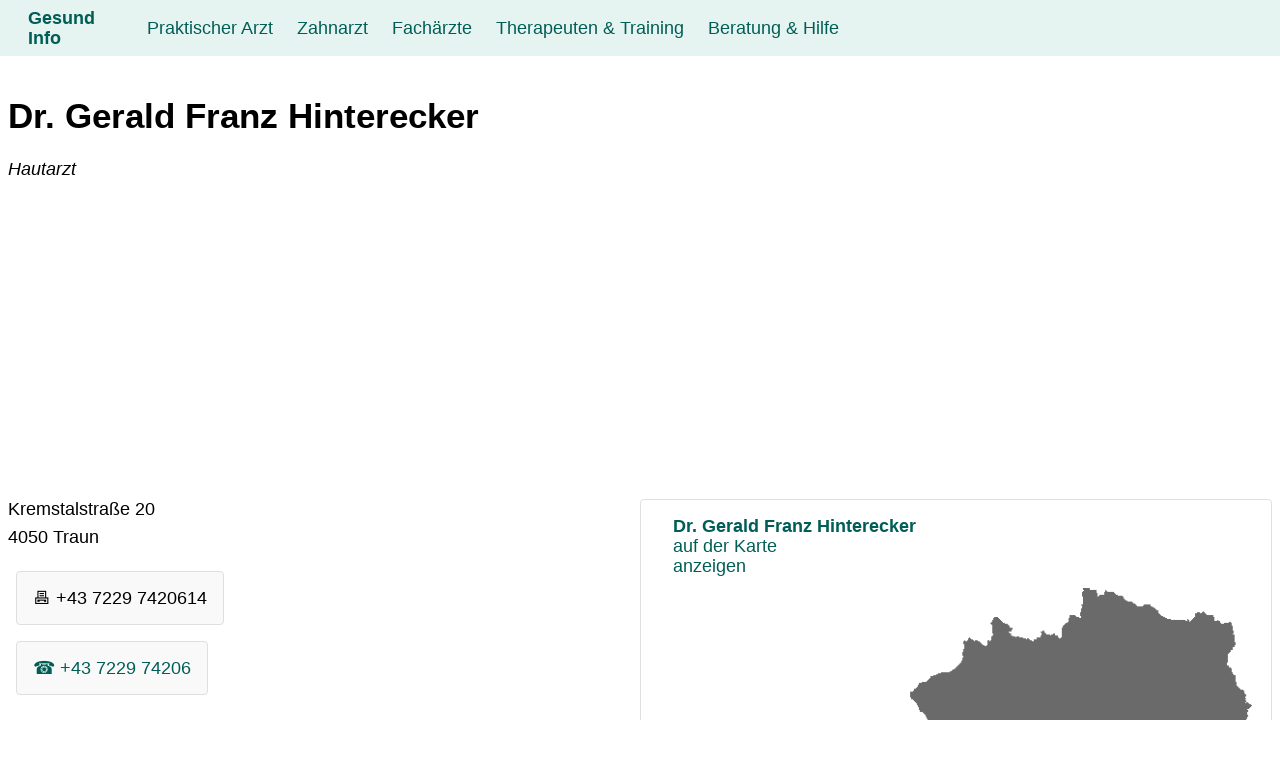

--- FILE ---
content_type: text/html; charset=utf-8
request_url: https://gesund-info.eu/hautarzt/dr-gerald-franz-hinterecker-4050-traun
body_size: 6050
content:
<!DOCTYPE html> <html lang="de"> <head> <meta charset="utf-8"> <!-- This website is powered by TYPO3 - inspiring people to share! TYPO3 is a free open source Content Management Framework initially created by Kasper Skaarhoj and licensed under GNU/GPL. TYPO3 is copyright 1998-2026 of Kasper Skaarhoj. Extensions are copyright of their respective owners. Information and contribution at https://typo3.org/ --> <link rel="icon" href="/fileadmin/gesund-info/favicon.ico" type="image/vnd.microsoft.icon"> <title>Dr. Gerald Franz Hinterecker Hautarzt 4050 Traun Kremstalstraße</title> <meta name="description" content="Hautarzt 4050 Traun mit exakter Adresse, Telefon, Fax, E-Mailadresse, Website und Beschreibung der Dienstleistungen &amp; Produkte"> <meta name="viewport" content="width=device-width, initial-scale=1.0"> <meta property="og:url" content="https://gesund-info.eu/hautarzt/dr-gerald-franz-hinterecker-4050-traun"> <meta property="og:type" content="Website"> <meta property="og:locale" content="de_AT"> <meta property="og:title" content="Dr. Gerald Franz Hinterecker Hautarzt 4050 Traun Kremstalstraße"> <meta property="og:description" content="Hautarzt 4050 Traun mit exakter Adresse, Telefon, Fax, E-Mailadresse, Website und Beschreibung der Dienstleistungen &amp; Produkte"> <meta name="twitter:card" content="summary"> <meta name="place:location:latitude" content="48.22023211"> <meta name="place:location:longitude" content="14.23809705"> <meta name="business:contact_data:country" content="Austria"> <meta name="business:contact_data:locality" content="Traun"> <meta name="business:contact_data:postal_code" content="4050"> <meta name="business:contact_data:street_address" content="Kremstalstraße 20"> <meta name="geo.placename" content="Traun"> <meta name="geo.position" content="48.22023211;14.23809705"> <meta name="geo.region" content="AT-410"> <style>:root{--primarylight:#E6F4F1;--primarymedium:#009B8C;--primarydark:#005E56;--primarydarkest:#004D46;--graylight:#F9F9F9;--graymedium:#DFDFDF;--graydark:#6A6A6A};</style> <style>html{line-height:1.15;-webkit-tex-size-adjust:100%;font-family:-apple-system,BlinkMacSystemFont,"Segoe UI",Roboto,"Helvetica Neue",Arial,sans-serif}*,*::before,*::after{box-sizing:border-box}body{margin:0}ins.adsbygoogle.adsbygoogle-noablate{z-index:799!important}main{display:block}h1{font-size:2em;margin:.67em 0}h2{font-size:1.2em;margin:.67em 0}a{background-color:transparent}b{font-weight:600}small,.small{font-size:72%;color:var(--graydark)}.full{width:100%}img{border-style:none;max-width:100%}[hidden]{display:none}body{font-size:clamp(1rem, 0.90rem + 0.25vw, 1.5rem);color:#000}.container-fluid{width:100%}.container{margin:0 auto;padding:0 .5rem;max-width:80rem}.row{display:flex;flex-direction:row;flex-wrap:wrap;width:100%;gap:.75rem;margin-bottom:1rem}.column,.twocolumn,.threecolumn,.fourcolumn{display:flex;flex-direction:column;flex-grow:1;flex-shrink:1;align-items:flex-start}@media screen and (max-width:48rem){.threecolumn,.fourcolumn{flex-basis:100%}}@media screen and (min-width:48rem){.fourcolumn,.threecolumn{flex-basis:46%}}@media screen and (min-width:64rem){.fourcolumn{flex-basis:23%}.threecolumn{flex-basis:32%}.twocolumn{flex-basis:46%}}@media screen and (max-width:64rem){.fourcolumn{flex-basis:32%}.twocolumn{flex-basis:100%}}.items-center{align-items:center;align-self:center}.text-center{text-align:center}.items-bottom{align-self:flex-end}p{margin-top:0;margin-bottom:.5rem}a:link{color:var(--primarydark);text-decoration:none;text-decoration-thickness:1px;text-underline-offset:6px}a:visited{color:var(--primarydark)}a:hover{color:var(--primarymedium)}a:active{color:var(--primarymedium)}hr{border:2px solid var(--primarymedium);width:100%}ul{margin-top:0;list-style:none}ul li{position:relative;padding:.185rem 0 .125rem 1.5rem}ul li::before{content:'→';position:absolute;top:.185rem;left:0}article,.card{background-color:var(--graylight);border-color:var(--graymedium);border-style:solid;border-width:1px;border-radius:4px;padding:0 1rem}.card:link{text-decoration:none}.card:hover,.card:focus{background-color:var(--graymedium)}.mybutton{padding:1rem;margin:.5rem}.smaller{font-size:85%}.smallest{font-size:50%}.disabled{cursor:not-allowed}.border{border-radius:4px;border:1px solid var(--graymedium)}.black{color:#000}.primary{background-color:var(--primarydark);color:#fff!important}.primary:hover,.primary:focus{color:var(--primarylight)!important;background-color:var(--primarydark)}#linkmap{width:100%;height:480px;background-image:url(/fileadmin/oesterreich/oesterreich_grau.png);background-repeat:no-repeat;background-position:center center;background-size:94%;padding:1rem 0 0 2rem;text-decoration:none;color:(--primarydarkest);margin-top:auto}#linkmap:hover,#linkmap:focus{background:url(/fileadmin/oesterreich/oesterreich_blau.png) no-repeat;background-repeat:no-repeat;background-position:center center;background-size:94%}.link1,.link2,.link3,.link4,.link5,.link6,.link7,.link8,.link9{background-image:url(/fileadmin/oesterreich/1-Wappen.png);background-repeat:no-repeat;background-position:left;background-size:16px auto;padding:.7rem 0 .7rem 1.5rem}.link2{background-image:url(/fileadmin/oesterreich/2-Wappen.png)}.link3{background-image:url(/fileadmin/oesterreich/3-Wappen.png)}.link4{background-image:url(/fileadmin/oesterreich/4-Wappen.png)}.link5{background-image:url(/fileadmin/oesterreich/5-Wappen.png)}.link6{background-image:url(/fileadmin/oesterreich/6-Wappen.png)}.link7{background-image:url(/fileadmin/oesterreich/7-Wappen.png)}.link8{background-image:url(/fileadmin/oesterreich/8-Wappen.png)}.link9{background-image:url(/fileadmin/oesterreich/9-Wappen.png)}#back{color:#fff;background-color:var(--primarydark);border-radius:4px;border:1px solid var(--primarymedium);padding:1rem 4rem;text-decoration:none}#header{position:sticky;top:0;display:flex;flex-direction:column;justify-content:space-between;align-items:flex-start;background-color:var(--primarylight);padding:0 1rem;margin-bottom:1rem;z-index:2147483648}#header .header__logo{align-items:center;display:flex;height:3.5rem;padding:.75rem;transition:background-color 0.4s ease-in-out,color 0.4s ease-in-out;text-decoration:none;font-weight:bolder}#header .header__logo:hover,#header .header__logo:focus{background-color:var(--primarymedium);color:#fff}#header .header__links{display:none;flex-direction:column;padding:.5rem 0;width:100%;z-index:2147483648}#header .header__link{text-decoration:none;padding:.75rem;white-space:nowrap;transition:background-color 0.4s ease-in-out,color 0.4s ease-in-out}#header .header__link:hover,#header .header__link:focus{background-color:var(--primarymedium);color:#fff}#header .active{background-color:var(--primarydark);color:#fff}#header .header__link+.header__sublinks>a{display:block;padding:.75rem;margin-left:1rem;color:var(--primarydarkest);text-decoration:none;transition:background-color 0.4s ease-in-out,color 0.4s ease-in-out;border-top:dotted 1px var(--primarydark)}#header .header__link+.header__sublinks>a:hover,#header .header__link+.header__sublinks>a:focus{background-color:var(--primarymedium);color:#fff}#header .header__burger{position:absolute;right:0;top:0;width:3.5rem;height:3.5rem;margin:0;appearance:none;cursor:pointer;transition:background-color 0.4s ease-in-out}#header .header__burger::after{content:"";height:1.5rem;width:1.5rem;top:1rem;left:1rem;position:absolute;background:linear-gradient(to bottom,#fff 20%,transparent 20% 40%,#fff 40% 60%,transparent 60% 80%,#fff 80% 100%)}#header .header__burger:hover,#header .header__burger:focus{background-color:var(--primarymedium)}#header .header__burger:checked~.header__links{display:flex}@media only screen and (min-width:1024px){#header{flex-direction:row;align-items:center}#header .header__links{display:flex;flex-direction:row;padding:0}#header .header__link{display:inline-flex;flex-direction:column;justify-content:center;align-items:center;text-align:center;height:3.5rem}#header .header__link:hover+.header__sublinks,#header .header__link:focus+.header__sublinks{height:auto}#header .header__link+.header__sublinks{flex-wrap:wrap;display:flex;padding-left:6rem;position:absolute;left:0;right:0;top:3.5rem;height:0;overflow:hidden;background-color:var(--graymedium)}#header .header__link+.header__sublinks>a{padding:.75rem;margin:.5rem;color:#fff;background-color:var(--primarymedium);transition:height 0.4s ease-in-out;border:0}#header .header__link+.header__sublinks:hover,#header .header__link+.header__sublinks:focus-within{height:auto;padding-bottom:3rem}#header .header__link+.header__sublinks a:hover,#header .header__link+.header__sublinks a:focus-within{transition:height 0.4s ease-in-out;background-color:var(--primarydark)}#header .header__burger{display:none}}#navbar,#pagination{width:100%;display:flex;justify-content:space-between;flex-direction:row;flex-wrap:wrap;gap:.5rem;padding:0;margin-bottom:1rem}#pagination{width:auto;align-items:center;margin:auto}#pagination .page-link{padding:1rem 2rem}#navbar a,#navbar div,#pagination a,#pagination div{text-decoration:none!important;flex:auto;padding:1rem .5rem;Background-color:var(--primarylight);border-radius:4px;border:0}#navbar a:hover,#navbar a:focus,#pagination a:hover,#pagination a:focus{Background-color:var(--primarymedium);color:#fff;transition:background-color 0.4s ease-in-out,color 0.4s ease-in-out}#navbar .active,#pagination .active{Background-color:var(--primarydark);color:#fff;transition:background-color 0.4s ease-in-out,color 0.4s ease-in-out}#breadcrumb{display:flex;margin:2rem;flex-direction:row;flex-wrap:nowrap;gap:.5rem;padding:1rem;list-style:none}#breadcrumb li{margin-left:1.2rem;position:relative}#breadcrumb li::before{content:"⇒";position:absolute;left:-1.3rem}#breadcrumb a{text-decoration:none}#breadcrumb a:hover,#breadcrumb a:focus{color:var(--primarymedium);transition:background-color 0.4s ease-in-out,color 0.4s ease-in-out};</style> <script async src="https://pagead2.googlesyndication.com/pagead/js/adsbygoogle.js?client=ca-pub-7109369272866913" crossorigin="anonymous"></script> <link rel="canonical" href="https://gesund-info.eu/hautarzt/dr-gerald-franz-hinterecker-4050-traun"/> </head> <body> <div class="container-fluid"> <header id="header" class="header"> <label for="burger" hidden>menu switch</label> <input type="checkbox" label="menu switch" aria-label="menu switch" class="header__burger" id="burger" name="burger"> <a class="header__logo" title="Gesund Info" href="/">Gesund Info</a> <div class="header__links"> <a href="/praktischer-arzt" title="Praktischer Arzt" class="header__link">Praktischer Arzt</a> <a href="/zahnarzt" title="Zahnarzt" class="header__link">Zahnarzt</a> <a href="/fachaerzte" title="Fachärzte Übersicht" class="header__link">Fachärzte</a> <div class="header__sublinks"> <a href="/augenarzt" title="Augenarzt" class="">Augenarzt</a> <a href="/hautarzt" title="Hautarzt" class=" active">Hautarzt</a> <a href="/frauenarzt" title="Frauenarzt" class="">Frauenarzt</a> <a href="/orthopaede" title="Orthopäde" class="">Orthopäde</a> <a href="/internist" title="Internist" class="">Internist</a> <a href="/chirurg" title="Chirurg" class="">Chirurg</a> <a href="/hals-nasen-und-ohren-arzt-hno" title="Hals-, Nasen- und Ohren-Arzt" class="">Hals-, Nasen- und Ohren-Arzt</a> <a href="/kinderarzt" title="Kinderarzt" class="">Kinderarzt</a> <a href="/lungenarzt" title="Lungenarzt" class="">Lungenarzt</a> <a href="/urologe" title="Urologe" class="">Urologe</a> <a href="/neurologe" title="Neurologe" class="">Neurologe</a> <a href="/psychiater" title="Psychiater" class="">Psychiater</a> </div> <a href="/therapeuten" title="Therapeuten &amp; Training Übersicht" class="header__link">Therapeuten &amp; Training</a> <div class="header__sublinks"> <a href="/psychotherapeut" title="Psychotherapeut" class="">Psychotherapeut</a> <a href="/psychologe" title="Psychologe" class="">Psychologe</a> <a href="/kunsttherapie-musiktherapie" title="Kunsttherapie Musiktherapie" class="">Kunsttherapie Musiktherapie</a> <a href="/logopaede" title="Logopäde" class="">Logopäde</a> <a href="/ergotherapeut" title="Ergotherapeut" class="">Ergotherapeut</a> <a href="/physiotherapeut" title="Physiotherapeut" class="">Physiotherapeut</a> <a href="/physikalische-medizin-therapie" title="Physikalische Medizin &amp; Therapie" class="">Physikalische Medizin &amp; Therapie</a> <a href="/masseur-massage" title="Masseur, Massage" class="">Masseur, Massage</a> <a href="/fitness" title="Fitness" class="">Fitness</a> <a href="/wellness-sport-training" title="Wellness- &amp; Sport-Training" class="">Wellness- &amp; Sport-Training</a> </div> <a href="/beratung-hilfe" title="Beratung &amp; Hilfe Übersicht" class="header__link">Beratung &amp; Hilfe</a> <div class="header__sublinks"> <a href="/lebens-und-sozialberatung" title="Lebens- und Sozialberatung" class="">Lebens- und Sozialberatung</a> <a href="/ernaehrungsberater" title="Ernährungsberater" class="">Ernährungsberater</a> <a href="/supervision" title="Supervision" class="">Supervision</a> <a href="/mediation" title="Mediation" class="">Mediation</a> <a href="/lebensraum-consulting" title="Lebensraum-Consulting" class="">Lebensraum-Consulting</a> <a href="/sportwissenschaftliche-beratung" title="Sportwissenschaftliche Beratung" class="">Sportwissenschaftliche Beratung</a> </div> </div> </header> </div> <main class="container"> <div class="row"> <h1 class="full" itemprop="name">Dr. Gerald Franz Hinterecker</h1> <span itemprop="geo" itemscope itemtype="http://schema.org/GeoCoordinates"> <span itemprop="latitude" content="48.22023211"></span> <span itemprop="longitude" content="14.23809705"></span> </span> <p><i>Hautarzt</i></p> </div> <div class="row" itemscope itemtype="http://schema.org/LocalBusiness"> <div class="twocolumn article" itemprop="address" itemscope itemtype="http://schema.org/PostalAddress"> <p> <span itemprop="streetAddress">Kremstalstraße 20</span> </p> <p> <span itemprop="postalCode">4050</span><span itemprop="addressLocality"> Traun</span> </p> <p> <span itemscope itemtype="http://schema.org/GeoCoordinates"> <span itemprop="latitude" content="48.22023211"></span> <span itemprop="longitude" content="14.23809705"></span> </span> </p> <div class="column"> <div class="card mybutton"> &#128439; <span itemprop="faxNumber">+43 7229 7420614</span> </div> <a class="card mybutton" title="Dr. Gerald Franz Hinterecker anrufen" href="tel:+43722974206"/> &#9742; <span itemprop="telephone">+43 7229 74206</span> </a> </div> <div> <hr> <h4 class="small">Allgemeine Information</h3> <p>Haut- u. Geschlechtskrankheiten</p> </div> </div> <div class="twocolumn"> <a class="border" id="linkmap" title="Dr. Gerald Franz Hinterecker auf der Karte anzeigen" rel="nofollow" href="https://wo-in-wien.at/landkarte?tx_companies_map%5Baction%5D=index&amp;tx_companies_map%5Bcontroller%5D=Map&amp;tx_companies_map%5Blat%5D=48.22023211&amp;tx_companies_map%5Blon%5D=14.23809705&amp;tx_companies_map%5Btext%5D=Dr.%20Gerald%20Franz%20Hinterecker%3Cbr%20%2F%3EKremstalstra%C3%9Fe%2020%3Cbr%20%2F%3E4050%20Traun&amp;tx_companies_map%5Bzoom%5D=14&amp;cHash=310e6c10e191385e59001737d4ddffd2"> <p><b>Dr. Gerald Franz Hinterecker</b><br />auf der Karte<br />anzeigen</p> </a> <p><em>Liegt in der <a title="Informationen zur Gemeinde " href="https://strasse-plz-ort.at/gemeinde/gemeinde-traun/">Gemeinde Traun </a> </em></p> <div class="column" itemscope itemtype="http://schema.org/OfferCatalog"> <a class="card mybutton primary full" title="Liste Hautkrankheiten / Geschlechtskrankheiten Österreich" href="https://gesund-info.eu/hautarzt">Hautkrankheiten / Geschlechtskrankheiten</a> </div> </div> </div> <div class="row"> <div> <hr> <h3 class="small">Allgemeine Information zu Hautkrankheiten / Geschlechtskrankheiten</h3> <h2>Hautkrankheiten / Geschlechtskrankheiten</h2> <p></p><p>Ein Hautarzt, auch <strong>Dermatologe </strong>genannt, ist ein Arzt, eine Ärztin der sich auf die Diagnose, Behandlung und Prävention von <strong>Erkrankungen und Problemen der Haut, der Haare, der Nägel</strong> und der damit verbundenen Bereiche spezialisiert hat. Die Tätigkeiten eines Hautarztes umfassen:</p><ul><li><strong>Hautuntersuchungen</strong>: Hautärzte führen Untersuchungen durch, um Hauterkrankungen und Hautprobleme zu diagnostizieren und zu bewerten. Dies umfasst die Beurteilung von Hautveränderungen, Muttermalen, Hautläsionen und Hautausschlägen.</li><li><strong>Diagnose und Behandlung von Hauterkrankungen</strong>: Sie diagnostizieren und behandeln eine Vielzahl von Hauterkrankungen wie Akne, Ekzeme, Psoriasis, Rosazea, Hautinfektionen, Warzen und Geschwüre.</li><li><strong>Hautkrebsdiagnose und -behandlung</strong>: Hautärzte sind spezialisiert auf die Früherkennung und Behandlung von Hautkrebsarten, einschließlich Melanom, Basalzellkarzinom und Plattenepithelkarzinom.</li><li><strong>Allergietests</strong>: Sie führen Allergietests durch, um allergische Reaktionen auf Nahrungsmittel, Medikamente, Insektengifte und Umweltallergene zu identifizieren.</li><li><strong>Hautchirurgie</strong>: Hautärzte führen chirurgische Eingriffe durch, um Hautveränderungen oder Hauttumoren zu entfernen. Dazu gehören die Exzision von Hautläsionen, die Entfernung von Muttermalen und Warzen sowie die Behandlung von Hautkrebs durch chirurgische Maßnahmen.</li><li><strong>Hautverjüngung und ästhetische Behandlungen</strong>: Einige Hautärzte bieten ästhetische Behandlungen an, um das Erscheinungsbild der Haut zu verbessern. Dazu gehören Botox-Injektionen, Füllstoffe, chemische Peelings und Lasertherapien.</li><li><strong>Behandlung von Haar- und Nagelerkrankungen</strong>: Hautärzte diagnostizieren und behandeln Haar- und Nagelerkrankungen wie Alopezie, Nagelmykosen und Nagelerkrankungen.</li><li><strong>Lasertherapie</strong>: Sie verwenden Laser, um Hautprobleme wie Narben, Altersflecken, Gefäßerweiterungen und Tätowierungen zu behandeln.</li><li><strong>Prävention und Beratung</strong>: Hautärzte bieten Ratschläge zur Hautpflege und zum Sonnenschutz, um Hautalterung und Hautkrebs zu verhindern.</li><li><strong>Phototherapie</strong>: Bei bestimmten Hauterkrankungen wie Psoriasis und Vitiligo setzen Hautärzte Phototherapie (Lichttherapie) ein, um die Symptome zu lindern.</li></ul><p>Die Arbeit eines Hautarztes ist von entscheidender Bedeutung, da die <strong>Haut das größte Organ des Körpers</strong> ist und eine entscheidende Rolle für die Gesundheit und das äußere Erscheinungsbild spielt. Regelmäßige Hautuntersuchungen sind wichtig, um <strong>Hautprobleme frühzeitig zu erkennen und zu behandeln</strong>. Hautärzte arbeiten oft eng mit anderen Fachärzten und Fachkräften im Gesundheitswesen zusammen, um eine umfassende Versorgung der Patienten sicherzustellen.</p> <br /> </div> <div class="column items-center"> <a id="back" class="border" href="javascript:history.back()">&lArr; Zurück</a> </div> </div> </main> <div class="container-fluid"> <div id="footer" class="text-center"> <a href="/impressum" title="Impressum und Datenschutz" class="text-center">Impressum & Datenschutz</a>&nbsp; &nbsp;<a href="/suche" title="Suche" class="text-center">Suche</a> </div> </div> </body> </html>

--- FILE ---
content_type: text/html; charset=utf-8
request_url: https://www.google.com/recaptcha/api2/aframe
body_size: 270
content:
<!DOCTYPE HTML><html><head><meta http-equiv="content-type" content="text/html; charset=UTF-8"></head><body><script nonce="IxU1-PmZBVKxSCbfE8XtBg">/** Anti-fraud and anti-abuse applications only. See google.com/recaptcha */ try{var clients={'sodar':'https://pagead2.googlesyndication.com/pagead/sodar?'};window.addEventListener("message",function(a){try{if(a.source===window.parent){var b=JSON.parse(a.data);var c=clients[b['id']];if(c){var d=document.createElement('img');d.src=c+b['params']+'&rc='+(localStorage.getItem("rc::a")?sessionStorage.getItem("rc::b"):"");window.document.body.appendChild(d);sessionStorage.setItem("rc::e",parseInt(sessionStorage.getItem("rc::e")||0)+1);localStorage.setItem("rc::h",'1768934754913');}}}catch(b){}});window.parent.postMessage("_grecaptcha_ready", "*");}catch(b){}</script></body></html>